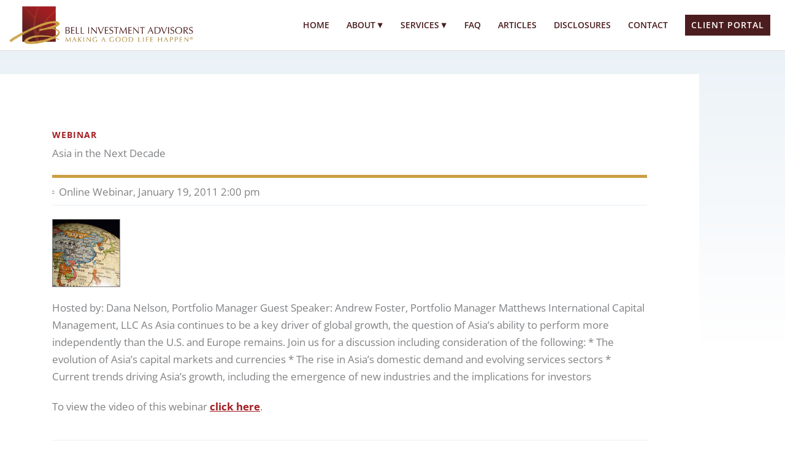

--- FILE ---
content_type: text/css
request_url: https://bellinvest.com/wp-content/uploads/elementor/css/post-2470.css?ver=1769241384
body_size: 612
content:
.elementor-2470 .elementor-element.elementor-element-71a3012c{padding:3% 0% 0% 0%;}.elementor-2470 .elementor-element.elementor-element-7e43e34d:not(.elementor-motion-effects-element-type-background) > .elementor-widget-wrap, .elementor-2470 .elementor-element.elementor-element-7e43e34d > .elementor-widget-wrap > .elementor-motion-effects-container > .elementor-motion-effects-layer{background-color:#FFFFFF;}.elementor-2470 .elementor-element.elementor-element-7e43e34d > .elementor-widget-wrap > .elementor-widget:not(.elementor-widget__width-auto):not(.elementor-widget__width-initial):not(:last-child):not(.elementor-absolute){margin-block-end:5px;}.elementor-2470 .elementor-element.elementor-element-7e43e34d > .elementor-element-populated{transition:background 0.3s, border 0.3s, border-radius 0.3s, box-shadow 0.3s;padding:5em 5em 5em 5em;}.elementor-2470 .elementor-element.elementor-element-7e43e34d > .elementor-element-populated > .elementor-background-overlay{transition:background 0.3s, border-radius 0.3s, opacity 0.3s;}.elementor-2470 .elementor-element.elementor-element-52cea1ff .elementor-icon-list-icon{width:14px;}.elementor-2470 .elementor-element.elementor-element-52cea1ff .elementor-icon-list-icon i{font-size:14px;}.elementor-2470 .elementor-element.elementor-element-52cea1ff .elementor-icon-list-icon svg{--e-icon-list-icon-size:14px;}.elementor-2470 .elementor-element.elementor-element-52cea1ff .elementor-icon-list-item{font-size:14px;font-weight:700;text-transform:uppercase;letter-spacing:1px;}.elementor-2470 .elementor-element.elementor-element-6b64f873{--divider-border-style:solid;--divider-color:#CC9F44;--divider-border-width:5px;}.elementor-2470 .elementor-element.elementor-element-6b64f873 > .elementor-widget-container{margin:15px 0px 0px 0px;}.elementor-2470 .elementor-element.elementor-element-6b64f873 .elementor-divider-separator{width:100%;}.elementor-2470 .elementor-element.elementor-element-6b64f873 .elementor-divider{padding-block-start:4px;padding-block-end:4px;}.elementor-2470 .elementor-element.elementor-element-e26500e .elementor-icon-list-icon{width:6px;}.elementor-2470 .elementor-element.elementor-element-e26500e .elementor-icon-list-icon i{font-size:6px;}.elementor-2470 .elementor-element.elementor-element-e26500e .elementor-icon-list-icon svg{--e-icon-list-icon-size:6px;}.elementor-2470 .elementor-element.elementor-element-a79b89b{--divider-border-style:solid;--divider-color:#E8F0F6;--divider-border-width:1px;}.elementor-2470 .elementor-element.elementor-element-a79b89b > .elementor-widget-container{margin:0px 0px 15px 0px;}.elementor-2470 .elementor-element.elementor-element-a79b89b .elementor-divider-separator{width:100%;}.elementor-2470 .elementor-element.elementor-element-a79b89b .elementor-divider{padding-block-start:2px;padding-block-end:2px;}.elementor-2470 .elementor-element.elementor-element-01d6ce2{text-align:start;}.elementor-2470 .elementor-element.elementor-element-3cd530c{--spacer-size:10px;}.elementor-2470 .elementor-element.elementor-element-71bba1d1{--divider-border-style:solid;--divider-color:#E8F0F6;--divider-border-width:1px;}.elementor-2470 .elementor-element.elementor-element-71bba1d1 .elementor-divider-separator{width:100%;}.elementor-2470 .elementor-element.elementor-element-71bba1d1 .elementor-divider{padding-block-start:15px;padding-block-end:15px;}.elementor-2470 .elementor-element.elementor-element-9e09396 .post-navigation__arrow-wrapper{color:#E8F0F6;fill:#E8F0F6;}body.elementor-page-2470:not(.elementor-motion-effects-element-type-background), body.elementor-page-2470 > .elementor-motion-effects-container > .elementor-motion-effects-layer{background-color:transparent;background-image:linear-gradient(180deg, #E8F0F6 0%, #FFFFFF 50%);}

--- FILE ---
content_type: text/css
request_url: https://bellinvest.com/wp-content/themes/astra-child/style.css?ver=1.0.0
body_size: 1956
content:
	/**
Theme Name: Bell Investments
Author: Team Kbw
Author URI: https://keybridgeweb.com/about/
Description: For Bell Investments 
Version: 1.0.0
License: GNU General Public License v2 or later
License URI: http://www.gnu.org/licenses/gpl-2.0.html
Text Domain: bell-investments
Template: astra
*/

.cus_events
{
	display: flex;
    flex-wrap: wrap;
    margin-left: -15px;
    margin-right: -15px;
    list-style: none;
    padding: 0px;
}
.cus_events li
{
	display: inline-block;
    width: 33.3%;
    padding: 0px 15px;
    box-sizing: border-box;
	margin-bottom:30px;
}
.cus_events_wrap
{
    display: flex;
    flex-wrap: wrap;
    height: 100%;
    padding: 30px;
    box-sizing: border-box;
	position:relative;
	overflow:hidden;
	background-size:cover!important;
}
.cus_events_wrap::before
{
	content: '';
    position: absolute;
    left: 0;
    top: 0;
    width: 100%;
    height: 100%;
    z-index: 1;
	background:rgb(245 245 245 / 88%);
	z-index:10;
}
.cus_events_innr
{
	display:block;
	clear:both;
	width:100%;
	overflow:hidden;
	position:relative;
	z-index:20;
}
.cus_events_innr .evnt_cat
{
    color: #A78336;
    display:block;
	clear:both;
	width:100%;
    font-size: 14px;
    font-weight: 700;
    text-transform: uppercase;
    letter-spacing: 1px;
	margin-bottom:20px;
}
.cus_events_innr .evnt_lbl
{
    display: block;
    clear: both;
    width: 100%;
    color: #999999;
    font-size: 12px;
    margin-bottom: 20px;
}
.cus_events_innr h3
{
	margin-bottom:10px;
}
.cus_events_innr .read-more
{
	display:none;
}
.cus_events_innr .read_m
{
	display:block;
	clear:both;
	width:100%;
	text-align:left;
}
.cus_events_innr .read_m a
{
    display: inline-block;
    padding: 10px 10px 10px 10px;
    background: #818a91;
    color: #fff;
    line-height: 1;
	-webkit-transition: all .3s;
    -o-transition: all .3s;
    transition: all .3s;
	text-align:center;
}

@media ( max-width:1100px )
{
	body .cus_events li
	{
		width:50%
	}
}
@media ( max-width:650px )
{
	html body .cus_events
	{
		margin:0px;
	}
	body .cus_events li
	{
		width:100%
	}
}
.load_more
{
    display: inline-block;
    width: 100%;
    text-align: center;
}
.load_more a
{
    font-family: 'Rubik',sans-serif;
    font-weight: 600;
    line-height: 1;
    text-transform: uppercase;
    letter-spacing: 1px;
    border-radius: 0;
    padding-top: 16px;
    padding-right: 24px;
    padding-bottom: 16px;
    padding-left: 24px;
    font-size: 0.82352941176471rem;
    background: #4c1d1f;
    border-color: #4c1d1f;
    color: #fff;
}
.load_more a:hover
{
	background:#a31e22;
	border-color:#a31e22;
}
.loadr_outr
{
    position: fixed;
    top: 0px;
    width: 100%;
    height: 100%;
    background: rgba(0,0,0,0.6);
    z-index: 1001;
    display: block;
    left: 0px;
}
.loader_innr
{
	display:flex;
	flex-wrap:wrap;
	width:100%;
	height:100%;
	align-items:center;
	justify-content:center;
}
.loader {
    display: inline-block;
    width: 64px;
    height: 64px;
    position: relative;
}
.loader:after
{
	content: " ";
	display: block;
	width: 55px;
	height: 55px;
	margin: 1px;
	border-radius: 50%;
	border: 5px solid #fff;
	border-color: #fff transparent #fff transparent;
	animation: lds-dual-ring 1.2s linear infinite;
}
@keyframes lds-dual-ring {
  0% {
    transform: rotate(0deg);
  }
  100% {
    transform: rotate(360deg);
  }
}
.custom_vidplay .cus_vid
{
   width: 100%;
   position: absolute;
   top: 0px;
   left:0px;
   height: 100%!important;
   z-index: 100;
   display:block;
}

@media screen and (-ms-high-contrast: active), (-ms-high-contrast: none)
{
	body .elementor-invisible
	{
		visibility : visible!important
	}
	body .grey_overlay .elementor-background-overlay
	{
		background:#353535!important;
	}
	body .grey_overlay_faq .elementor-background-overlay, .half_opac_grey_overlay .elementor-background-overlay
	{
		background:rgba(53,53,53,0.6)!important;
	}
	.grey_overlay_faq .uael-faq-accordion
	{
		background:rgba(255,255,255,.80)!important;
	}
	.faq_section_cs .uael-accordion-content
	{
		width:100%!important;
	}
	body .article_outr .elementor-background-overlay, body .light_grey .elementor-background-overlay
	{
		background:#E8F0F6!important;
	}
	
	body .elementor-widget-divider:not(.elementor-widget-divider--view-line_text):not(.elementor-widget-divider--view-line_icon) .elementor-divider-separator
	{
		border-top:4px solid #cc9f44;
	}
	body .elementor-2151 :not(.elementor-motion-effects-element-type-background).elementor-element.elementor-element-096f8dd > .elementor-column-wrap, body .elementor-2151 .elementor-element.elementor-element-096f8dd > .elementor-column-wrap > .elementor-motion-effects-container > .elementor-motion-effects-layer
	{
		background-color:rgba(163,30,34,0.8);
	}
	body .elementor-2151 .elementor-element.elementor-element-f93ef4e:not(.elementor-motion-effects-element-type-background) > .elementor-column-wrap, body .elementor-2151 .elementor-element.elementor-element-f93ef4e > .elementor-column-wrap > .elementor-motion-effects-container > .elementor-motion-effects-layer, body .elementor-2151 .elementor-element.elementor-element-7ee6d03:not(.elementor-motion-effects-element-type-background) > .elementor-column-wrap, body .elementor-2151 .elementor-element.elementor-element-7ee6d03 > .elementor-column-wrap > .elementor-motion-effects-container > .elementor-motion-effects-layer
	{
		background-color:rgba(0,0,0,0.8);
	}
	body .elementor-2151 .elementor-element.elementor-element-bd0143d:not(.elementor-motion-effects-element-type-background) > .elementor-column-wrap, body .elementor-2151 .elementor-element.elementor-element-bd0143d > .elementor-column-wrap > .elementor-motion-effects-container > .elementor-motion-effects-layer
	{
		background-color:rgba(167,131,54,0.8);
	}
	body .elementor-2151 .elementor-element.elementor-element-fde133c:not(.elementor-motion-effects-element-type-background) > .elementor-column-wrap, body .elementor-2151 .elementor-element.elementor-element-fde133c > .elementor-column-wrap > .elementor-motion-effects-container > .elementor-motion-effects-layer
	{
		background-color:rgba(76,29,31,0.87);
	}
	.light_1 h3
	{
		color:rgba(163,30,34,.5)!important;
	}
	.light_2 h3, .light_4 h3
	{
		color:rgba(163,30,34,.1)!important;
	}
	.light_3 h3
	{
		color:rgba(204,159,68,.51)!important;
	}
	.block_p p, .faq_section_cs .uael-accordion-content p
	{
		display:block;
		clear:both;
		width:100%;
	}
	body .elementor-element.elementor-element-0c706b6
	{
		display:none!important
	}
	
	.listen_h > .elementor-widget-container
	{
		background:rgba(164,30,34,.90)!important;
	}
	.analyze_h > .elementor-widget-container
	{
		background:rgba(167,131,54,.94)!important;
	}
	.design_h > .elementor-widget-container
	{
		background:rgba(53,53,53,.94)!important;
	}
	.begin_bx
	{
		max-height:475px
	}
	.paralx_over_mgt .elementor-background-overlay
	{
		background:rgba(232,240,246,1)!important;
	}
	body .uael-post-image-background .uael-post__thumbnail::before
	{
		content:'';
		background:rgba(245,245,245,.92)!important;
	}
	body .uael-post-image-background .uael-post__thumbnail
	{
		overflow:visible;
	}
	body .uael-equal__height-yes .uael-post-image-background .uael-post__bg-wrap
	{
		overflow:hidden;
	}
	body .uael-post-image-background .uael-post__thumbnail
	{
		min-height:470px;
	}
	body .cus_events_wrap::before
	{
		content:'';
		background:rgba(245,245,245,.88);
	}
	body .elementor-search-form__input
	{
		min-height:41px;
	}
	body .uael-post__header-filter
	{
		padding:4px 10px 3px 10px !important
	}
}


@media(max-width:991px){
	.single_post_title_sec,
	.single_post_thumbnail_sec {
		width: 100% !important;
	}
	.single_post_thumbnail_sec .elementor-image {
		text-align: center;
	}

}